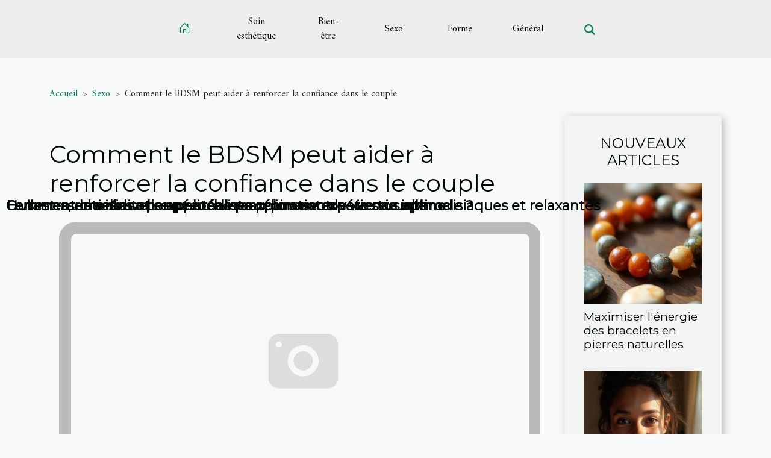

--- FILE ---
content_type: text/html; charset=UTF-8
request_url: https://asia-vital.com/comment-le-bdsm-peut-aider-a-renforcer-la-confiance-dans-le-couple
body_size: 6058
content:
<!DOCTYPE html>
    <html lang="fr">
<head>
    <meta charset="utf-8">
    <title>Comment le BDSM peut aider à renforcer la confiance dans le couple</title>
<meta name="description" content="">

<meta name="robots" content="index,follow" />
<link rel="icon" type="image/png" href="/favicon.png" />
    <meta name="viewport" content="width=device-width, initial-scale=1">
    <link rel="stylesheet" href="/css/style2.css">
</head>
<body>
    <header>
    <div class="container-fluid d-flex justify-content-center">
        <nav class="navbar container navbar-expand-xl m-0 pt-3 pb-3">
            <div class="container-fluid">
                <button class="navbar-toggler" type="button" data-bs-toggle="collapse" data-bs-target="#navbarSupportedContent" aria-controls="navbarSupportedContent" aria-expanded="false" aria-label="Toggle navigation">
                    <svg xmlns="http://www.w3.org/2000/svg" fill="currentColor" class="bi bi-list" viewBox="0 0 16 16">
                        <path fill-rule="evenodd" d="M2.5 12a.5.5 0 0 1 .5-.5h10a.5.5 0 0 1 0 1H3a.5.5 0 0 1-.5-.5m0-4a.5.5 0 0 1 .5-.5h10a.5.5 0 0 1 0 1H3a.5.5 0 0 1-.5-.5m0-4a.5.5 0 0 1 .5-.5h10a.5.5 0 0 1 0 1H3a.5.5 0 0 1-.5-.5"></path>
                    </svg>
                </button>
                <div class="collapse navbar-collapse" id="navbarSupportedContent">
                    <ul class="navbar-nav">
                                    <li class="nav-item"><a href="/" class="nav-link"><i></i></a></li>
                                                    <li class="nav-item">
    <a href="/soin-esthetique" class="nav-link">Soin esthétique</a>
    </li>
                                    <li class="nav-item">
    <a href="/bien-etre" class="nav-link">Bien-être</a>
    </li>
                                    <li class="nav-item">
    <a href="/sexo" class="nav-link">Sexo</a>
    </li>
                                    <li class="nav-item">
    <a href="/forme" class="nav-link">Forme</a>
    </li>
                                    <li class="nav-item">
    <a href="/general" class="nav-link">Général</a>
    </li>
                            </ul>
                    <form class="d-flex" role="search" method="get" action="/search">
    <input type="search" class="form-control"  name="q" placeholder="Rechercher" aria-label="Rechercher"  pattern=".*\S.*" required>
    <button type="submit" class="btn">
        <svg xmlns="http://www.w3.org/2000/svg" width="18px" height="18px" fill="currentColor" viewBox="0 0 512 512">
                    <path d="M416 208c0 45.9-14.9 88.3-40 122.7L502.6 457.4c12.5 12.5 12.5 32.8 0 45.3s-32.8 12.5-45.3 0L330.7 376c-34.4 25.2-76.8 40-122.7 40C93.1 416 0 322.9 0 208S93.1 0 208 0S416 93.1 416 208zM208 352a144 144 0 1 0 0-288 144 144 0 1 0 0 288z"/>
                </svg>
    </button>
</form>
                </div>
            </div>
        </nav>
    </div>
</header>
<div class="container">
        <nav aria-label="breadcrumb"
               style="--bs-breadcrumb-divider: '&gt;';" >
            <ol class="breadcrumb">
                <li class="breadcrumb-item"><a href="/">Accueil</a></li>
                                    <li class="breadcrumb-item  active ">
                        <a href="/sexo" title="Sexo">Sexo</a>                    </li>
                                <li class="breadcrumb-item">
                    Comment le BDSM peut aider à renforcer la confiance dans le couple                </li>
            </ol>
        </nav>
    </div>
<div class="container-fluid">
    <main class="container sidebar-minimal mt-2">
        <div class="row">
            <div class="col-lg-9 order-1 order-lg-2 col-12 main">

                                    <h1>
                        Comment le BDSM peut aider à renforcer la confiance dans le couple                    </h1>
                
                    <img class="img-fluid" src="/nophoto.png" alt="Comment le BDSM peut aider à renforcer la confiance dans le couple">                                <article class="container main" ><details  open >
                    <summary>Sommaire</summary>
        
                                    <ol>
                                        <li>
                        <a href="javascript:;" onclick="document.querySelector('#anchor_0').scrollIntoView();">Comprendre le BDSM</a>
                    </li>
                                                                                    <li>
                        <a href="javascript:;" onclick="document.querySelector('#anchor_1').scrollIntoView();">La communication et le consentement dans le BDSM</a>
                    </li>
                                                                                    <li>
                        <a href="javascript:;" onclick="document.querySelector('#anchor_2').scrollIntoView();">BDSM et confiance</a>
                    </li>
                                                                                    <li>
                        <a href="javascript:;" onclick="document.querySelector('#anchor_3').scrollIntoView();">Les bienfaits du BDSM</a>
                    </li>
                                                                                    <li>
                        <a href="javascript:;" onclick="document.querySelector('#anchor_4').scrollIntoView();">Pratiquer le BDSM de manière saine</a>
                    </li>
                                                            </ol>
                        </details>

                    <div><p>
Découvrir et explorer sa sexualité fait partie intégrante de l'établissement de liens solides et de confiance mutuelle dans un couple. L'un des aspects souvent mal interprété, mais incontestablement utile de la sexualité est le BDSM, un terme qui comprend diverses pratiques sexuelles basées sur le consentement, la négociation et la sécurité. Il est crucial de comprendre que le BDSM, quand il est pratiqué de manière saine, peut aider à renforcer la confiance et à approfondir l'intimité dans un couple, tout en respectant les limites et les désirs individuels. Sous des prémisses de respect mutuel, de communication ouverte et de consentement, le BDSM peut être un ajout précieux à l'évolution de la vie sexuelle du couple.
</p><h2 id="anchor_0">Comprendre le BDSM</h2>
<p>Avant de plonger dans la manière dont le BDSM peut renforcer la confiance dans un couple, il est primordial de saisir ce que signifie véritablement cet acronyme. Le termes BDSM englobe une multitude de pratiques sexuelles incluant: la <strong>domination</strong>, la <strong>soumission</strong>, le <strong>bondage</strong>, la <strong>discipline</strong> et le <strong>sadomasochisme</strong>. </p>

<p>Le BDSM est apparu en tant que sous-culture au XXe siècle, né de la fusion de la culture fétichiste et de la culture du cuir. Aujourd'hui, le BDSM est largement accepté et pratiqué, avec des communautés dédiées et des événements organisés pour permettre aux praticiens d'explorer leurs désirs et leurs limites dans un environnement sûr et consensuel.</p>

<p>En ce qui concerne le terme technique "jouer en toute sécurité", il est fondamental dans la communauté BDSM. Il fait référence à la nécessité de consentement, de communication et de sécurité dans les pratiques BDSM. Les limites et les désirs sont clairement définis avant de s'engager dans une activité, et le respect de ces limites est primordial.</p>

<p>La véritable signification du BDSM va au-delà de l'aspect sexuel. Il s'agit également d'une exploration de la dynamique de pouvoir, de la confiance et du contrôle. Il peut être un moyen pour un couple d'approfondir leur lien émotionnel, de renforcer la confiance et de naviguer ensemble à travers des expériences intenses.</p> 

<p>En somme, le BDSM est bien plus qu'une simple pratique sexuelle. Il s'agit d'une exploration de soi et de son partenaire, qui peut renforcer les liens et la confiance dans un couple. En comprenant ce que le BDSM signifie vraiment, on peut alors commencer à explorer comment il peut être bénéfique dans une relation, renforçant la confiance et l'intimité.</p><h2 id="anchor_1">La communication et le consentement dans le BDSM</h2>
<p>Une composante prépondérante du BDSM réside dans la communication ouverte et le consentement mutuel. En effet, cette pratique améliore considérablement la communication entre les partenaires, en encourageant l'expression des désirs et des limites au sein du couple. Il est nécessaire de souligner la place majeure de la "négociation pré-scène" dans le BDSM. C'est un processus par lequel les partenaires discutent de leurs désirs, de leurs limites et de leurs attentes avant de s'engager dans une scène BDSM. Cette étape fondamentale permet de renforcer la confiance et le respect mutuels, en assurant que chaque partenaire est à l'aise avec ce qui va se passer. Aussi, elle donne l'occasion d'exprimer et de comprendre les différents désirs et limites de l'autre, ce qui favorise une meilleure connexion émotionnelle et physique. En incorporant ces valeurs de communication et de consentement dans leur relation, les couples peuvent ainsi renforcer leur lien et leur confiance mutuelle.</p><h2 id="anchor_2">BDSM et confiance</h2>
<p>Le BDSM est souvent perçu à tort comme une pratique dégradante ou abusive. Il est pourtant un outil qui, utilisé correctement, peut renforcer la confiance au sein du couple. En effet, la pratique du BDSM nécessite une communication ouverte et honnête entre les partenaires, leur permettant ainsi de développer une meilleure compréhension de leurs désirs et limites respectifs. Cela peut amener à un niveau de confiance plus élevé.</p>
<p>Le consentement est un aspect fondamental du BDSM. Les partenaires doivent être en mesure d'exprimer librement leurs désirs, leurs limites et leurs peurs. Le fait d'être capable de communiquer de manière aussi intime et détaillée peut renforcer la confiance au sein du couple. De plus, le respect des limites et des désirs de l'autre est une preuve de considération et de respect, ce qui peut également renforcer la confiance.</p>
<p>Enfin, l'"aftercare", terme technique du milieu BDSM, est un moment crucial après une session. Il s'agit d'un temps de repos et de réconfort, où les partenaires prennent soin l'un de l'autre, discutent de la session et s'assurent que tout le monde se sent bien. Ce moment partagé renforce non seulement la connexion émotionnelle entre les partenaires, mais contribue aussi à établir une confiance mutuelle.</p><h2 id="anchor_3">Les bienfaits du BDSM</h2>
<p>Au-delà de la confiance, le BDSM peut avoir une influence positive significative sur de nombreux aspects de la vie sexuelle d'un couple. Un élément majeur à considérer ici est l'amélioration de la communication. Grâce au BDSM, les partenaires apprennent à exprimer explicitement leurs désirs et leurs limites, favorisant ainsi une connexion plus profonde et une meilleure compréhension mutuelle. </p>

<p>Un autre avantage notable est l'acceptation de soi. Le BDSM permet aux individus d'explorer et d'accepter leurs désirs sexuels, contribuant à une meilleure estime de soi et à une vie sexuelle plus épanouissante. </p>

<p>Enfin, le BDSM peut aider à développer ce que l'on appelle l' "endurance émotionnelle". C'est-à-dire la capacité à gérer les émotions intenses qui peuvent survenir lors de ces pratiques. Cette compétence est non seulement utile dans le cadre du BDSM, mais elle peut également être transférée à d'autres domaines de la vie, aidant les individus à mieux gérer le stress et les défis émotionnels. </p>

<p>Pour conclure, le BDSM a bien plus à offrir que la simple exploration de nouvelles dynamiques sexuelles. Il peut favoriser une meilleure communication, une plus grande acceptation de soi, et le développement de l'endurance émotionnelle, tous des éléments significatifs pour une relation de couple saine et épanouissante.</p><h2 id="anchor_4">Pratiquer le BDSM de manière saine</h2>
<p>En conclusion, il est primordial de pratiquer le BDSM de manière saine et sécuritaire. Ce passage va offrir des recommandations sur la manière de s'adonner à cette pratique tout en respectant les limites, en garantissant la sécurité et en encouragent une expérience enrichissante. Une pratique saine du BDSM repose sur un certain nombre de principes fondamentaux. Ceux-ci incluent le consentement mutuel, la communication ouverte, le respect des limites et l'utilisation d'un "safe word", terme technique qui désigne un mot ou une phrase que les partenaires peuvent utiliser pour stopper l'activité à tout moment si elle devient trop inconfortable ou douloureuse. Il est donc essentiel de se rappeler que le BDSM est une pratique consensuelle entre adultes avertis, où la sécurité et le bien-être sont prioritaires. </p><div></article>            </div>
            <aside class="col-lg-3 order-2 order-lg-2 col-12 aside-right">
                <div class="list-img-none">
                    <h2>Nouveaux articles</h2>                            <section>
                    <figure><a href="/maximiser-lenergie-des-bracelets-en-pierres-naturelles" title="Maximiser l&#039;énergie des bracelets en pierres naturelles"><img class="img-fluid" src="/images/maximiser-lenergie-des-bracelets-en-pierres-naturelles.jpeg" alt="Maximiser l&#039;énergie des bracelets en pierres naturelles"></a></figure><figcaption>Maximiser l'énergie des bracelets en pierres naturelles</figcaption>                    <div>
                                                <h3><a href="/maximiser-lenergie-des-bracelets-en-pierres-naturelles" title="Maximiser l&#039;énergie des bracelets en pierres naturelles">Maximiser l'énergie des bracelets en pierres naturelles</a></h3>                    </div>
                </section>
                            <section>
                    <figure><a href="/comment-choisir-sa-poupee-realiste-pour-une-experience-optimale" title="Comment choisir sa poupée réaliste pour une expérience optimale ?"><img class="img-fluid" src="/images/comment-choisir-sa-poupee-realiste-pour-une-experience-optimale.jpeg" alt="Comment choisir sa poupée réaliste pour une expérience optimale ?"></a></figure><figcaption>Comment choisir sa poupée réaliste pour une expérience optimale ?</figcaption>                    <div>
                                                <h3><a href="/comment-choisir-sa-poupee-realiste-pour-une-experience-optimale" title="Comment choisir sa poupée réaliste pour une expérience optimale ?">Comment choisir sa poupée réaliste pour une expérience optimale ?</a></h3>                    </div>
                </section>
                            <section>
                    <figure><a href="/comment-trouver-les-meilleurs-professionnels-locaux-en-ligne" title="Comment trouver les meilleurs professionnels locaux en ligne ?"><img class="img-fluid" src="/images/comment-trouver-les-meilleurs-professionnels-locaux-en-ligne.jpg" alt="Comment trouver les meilleurs professionnels locaux en ligne ?"></a></figure><figcaption>Comment trouver les meilleurs professionnels locaux en ligne ?</figcaption>                    <div>
                                                <h3><a href="/comment-trouver-les-meilleurs-professionnels-locaux-en-ligne" title="Comment trouver les meilleurs professionnels locaux en ligne ?">Comment trouver les meilleurs professionnels locaux en ligne ?</a></h3>                    </div>
                </section>
                            <section>
                    <figure><a href="/comment-les-activites-bien-etre-influencent-elles-lintegration-sociale-des-malentendants" title="Comment les activités bien-être influencent-elles l&#039;intégration sociale des malentendants ?"><img class="img-fluid" src="/images/comment-les-activites-bien-etre-influencent-elles-lintegration-sociale-des-malentendants.jpg" alt="Comment les activités bien-être influencent-elles l&#039;intégration sociale des malentendants ?"></a></figure><figcaption>Comment les activités bien-être influencent-elles l'intégration sociale des malentendants ?</figcaption>                    <div>
                                                <h3><a href="/comment-les-activites-bien-etre-influencent-elles-lintegration-sociale-des-malentendants" title="Comment les activités bien-être influencent-elles l&#039;intégration sociale des malentendants ?">Comment les activités bien-être influencent-elles l'intégration sociale des malentendants ?</a></h3>                    </div>
                </section>
                                    </div>
            </aside>
        </div>
        <section class="column-2">

        <div class="container">
            <h2>Similaire</h2>            <div class="row">
                                    <div class="col-12 col-md-6 col-lg-6">
                        <figure><a href="/comment-choisir-sa-poupee-realiste-pour-une-experience-optimale" title="Comment choisir sa poupée réaliste pour une expérience optimale ?"><img class="img-fluid" src="/images/comment-choisir-sa-poupee-realiste-pour-une-experience-optimale.jpeg" alt="Comment choisir sa poupée réaliste pour une expérience optimale ?"></a></figure><figcaption>Comment choisir sa poupée réaliste pour une expérience optimale ?</figcaption>                        <div>
                            <h3><a href="/comment-choisir-sa-poupee-realiste-pour-une-experience-optimale" title="Comment choisir sa poupée réaliste pour une expérience optimale ?">Comment choisir sa poupée réaliste pour une expérience optimale ?</a></h3>                        </div>
                                                <time datetime="2026-01-11 11:52:07">Dim. 11 janvier 2026 11:52</time>
                        <div>
L’univers des poupées réalistes séduit de plus en plus de personnes en quête d’expériences immersives et personnalisées. Face à la diversité des modèles et des caractéristiques disponibles, il peut sembler complexe de sélectionner la poupée idéale pour répondre à ses attentes. Découvrez...</div>                                            </div>

                                                        <div class="col-12 col-md-6 col-lg-6">
                        <figure><a href="/comment-la-meditation-peut-elle-ameliorer-votre-vie-sexuelle" title="Comment la méditation peut-elle améliorer votre vie sexuelle"><img class="img-fluid" src="/images/comment-la-meditation-peut-elle-ameliorer-votre-vie-sexuelle.jpeg" alt="Comment la méditation peut-elle améliorer votre vie sexuelle"></a></figure><figcaption>Comment la méditation peut-elle améliorer votre vie sexuelle</figcaption>                        <div>
                            <h3><a href="/comment-la-meditation-peut-elle-ameliorer-votre-vie-sexuelle" title="Comment la méditation peut-elle améliorer votre vie sexuelle">Comment la méditation peut-elle améliorer votre vie sexuelle</a></h3>                        </div>
                                                <time datetime="2025-04-26 01:57:39">Sam. 26 avril 2025 01:57</time>
                        <div>
La méditation, pratique ancestrale aux multiples bienfaits, s'invite dans l'intimité des chambres à coucher. Détachée de son image purement spirituelle, elle se révèle être un pont vers une vie sexuelle épanouie. Plongeons dans l'univers de la méditation pour explorer comment elle peut...</div>                                            </div>

                                </div>
            <div class="row">
                                                    <div class="col-12 col-md-6 col-lg-6">
                        <figure><a href="/huiles-essentielles-et-sexualite-une-exploration-des-vertus-aphrodisiaques-et-relaxantes" title="Huiles essentielles et sexualité une exploration des vertus aphrodisiaques et relaxantes"><img class="img-fluid" src="/images/huiles-essentielles-et-sexualite-une-exploration-des-vertus-aphrodisiaques-et-relaxantes.jpg" alt="Huiles essentielles et sexualité une exploration des vertus aphrodisiaques et relaxantes"></a></figure><figcaption>Huiles essentielles et sexualité une exploration des vertus aphrodisiaques et relaxantes</figcaption>                        <div>
                            <h3><a href="/huiles-essentielles-et-sexualite-une-exploration-des-vertus-aphrodisiaques-et-relaxantes" title="Huiles essentielles et sexualité une exploration des vertus aphrodisiaques et relaxantes">Huiles essentielles et sexualité une exploration des vertus aphrodisiaques et relaxantes</a></h3>                        </div>
                                                <time datetime="2025-04-08 04:07:16">Mar. 8 avril 2025 04:07</time>
                        <div>
Dans un monde où le stress quotidien et la routine pèsent lourd sur notre bien-être, les bienfaits des huiles essentielles sur la sexualité suscitent un intérêt croissant. Alliant vertus aphrodisiaques et propriétés relaxantes, ces essences naturelles promettent de raviver la flamme et de...</div>                                            </div>

                                                        <div class="col-12 col-md-6 col-lg-6">
                        <figure><a href="/le-tantra-une-nouvelle-approche-pour-pimenter-votre-vie-intime" title="Le tantra, une nouvelle approche pour pimenter votre vie intime"><img class="img-fluid" src="/nophoto.png" alt="Le tantra, une nouvelle approche pour pimenter votre vie intime"></a></figure><figcaption>Le tantra, une nouvelle approche pour pimenter votre vie intime</figcaption>                        <div>
                            <h3><a href="/le-tantra-une-nouvelle-approche-pour-pimenter-votre-vie-intime" title="Le tantra, une nouvelle approche pour pimenter votre vie intime">Le tantra, une nouvelle approche pour pimenter votre vie intime</a></h3>                        </div>
                                                <time datetime="2023-10-24 00:05:44">Mar. 24 octobre 2023 00:05</time>
                        <div>
Le tantra est une pratique ancienne qui peut apporter une nouvelle dimension à votre vie intime. En explorant les concepts du tantra, vous pouvez découvrir des façons non conventionnelles de pimenter votre vie intime, tout en approfondissant votre connexion avec votre partenaire. L'objectif de...</div>                                            </div>

                                                </div>
        </div>
        
    </section>
                    </main>
</div>
<footer>
    <div class="container-fluid">
        <div class="container">
            <div class="row default-search">
                <div class="col-12 col-lg-4">
                    <form class="d-flex" role="search" method="get" action="/search">
    <input type="search" class="form-control"  name="q" placeholder="Rechercher" aria-label="Rechercher"  pattern=".*\S.*" required>
    <button type="submit" class="btn">
        <svg xmlns="http://www.w3.org/2000/svg" width="18px" height="18px" fill="currentColor" viewBox="0 0 512 512">
                    <path d="M416 208c0 45.9-14.9 88.3-40 122.7L502.6 457.4c12.5 12.5 12.5 32.8 0 45.3s-32.8 12.5-45.3 0L330.7 376c-34.4 25.2-76.8 40-122.7 40C93.1 416 0 322.9 0 208S93.1 0 208 0S416 93.1 416 208zM208 352a144 144 0 1 0 0-288 144 144 0 1 0 0 288z"/>
                </svg>
    </button>
</form>
                </div>
                <div class="col-12 col-lg-4">
                    <section>
            <div>
                <h3><a href="/soin-esthetique" title="Soin esthétique">Soin esthétique</a></h3>                            </div>
        </section>
            <section>
            <div>
                <h3><a href="/bien-etre" title="Bien-être">Bien-être</a></h3>                            </div>
        </section>
            <section>
            <div>
                <h3><a href="/sexo" title="Sexo">Sexo</a></h3>                            </div>
        </section>
            <section>
            <div>
                <h3><a href="/forme" title="Forme">Forme</a></h3>                            </div>
        </section>
            <section>
            <div>
                <h3><a href="/general" title="Général">Général</a></h3>                            </div>
        </section>
                        </div>
                <div class="col-12 col-lg-4">
                    © asia-vital.com
                                    </div>
            </div>
        </div>
    </div>
</footer>
    <script src="https://cdn.jsdelivr.net/npm/bootstrap@5.0.2/dist/js/bootstrap.bundle.min.js" integrity="sha384-MrcW6ZMFYlzcLA8Nl+NtUVF0sA7MsXsP1UyJoMp4YLEuNSfAP+JcXn/tWtIaxVXM" crossorigin="anonymous"></script>
    </body>
</html>
